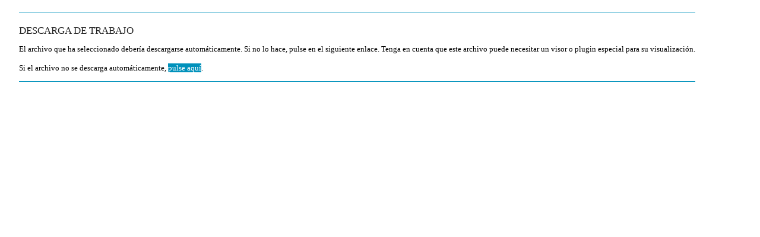

--- FILE ---
content_type: text/html; charset=utf-8
request_url: http://eventosacademicos.filo.uba.ar/index.php/EIAPA/IEIAPA/paper/view/4244/2712
body_size: 728
content:
<?xml version="1.0" encoding="UTF-8"?>
<!DOCTYPE html PUBLIC "-//W3C//DTD XHTML 1.0 Transitional//EN"
	"http://www.w3.org/TR/xhtml1/DTD/xhtml1-transitional.dtd">
<html xmlns="http://www.w3.org/1999/xhtml">

<head>
	<meta http-equiv="Content-Type" content="text/html; charset=utf-8" />
	<title>Descarga de trabajo</title>

	
	<link rel="stylesheet" href="http://eventosacademicos.filo.uba.ar/lib/pkp/styles/common.css" type="text/css" />
	<link rel="stylesheet" href="http://eventosacademicos.filo.uba.ar/styles/common.css" type="text/css" />
	<link rel="stylesheet" href="http://eventosacademicos.filo.uba.ar/styles/paperView.css" type="text/css" />

			<link rel="stylesheet" href="http://eventosacademicos.filo.uba.ar/public/site/sitestyle.css" type="text/css" />
			<link rel="stylesheet" href="http://eventosacademicos.filo.uba.ar/lib/pkp/styles/jqueryUi.css" type="text/css" />
			<link rel="stylesheet" href="http://eventosacademicos.filo.uba.ar/lib/pkp/styles/jquery.pnotify.default.css" type="text/css" />
			<link rel="stylesheet" href="http://eventosacademicos.filo.uba.ar/lib/pkp/styles/themes/default/pnotify.css" type="text/css" />
	
	<script type="text/javascript" src="http://eventosacademicos.filo.uba.ar/lib/pkp/js/general.js"></script>
	<meta http-equiv="refresh" content="2;URL=http://eventosacademicos.filo.uba.ar/index.php/EIAPA/IEIAPA/paper/download/4244/2712"/>
	
</head>
<body>

<div id="container">
<div id="body">
<div id="main">
<div id="content">
		<h3>Descarga de trabajo</h3>

<p>El archivo que ha seleccionado debería descargarse automáticamente. Si no lo hace, pulse en el siguiente enlace. Tenga en cuenta que este archivo puede necesitar un visor o plugin especial para su visualización.<br /><br />Si el archivo no se descarga automáticamente, <a href="http://eventosacademicos.filo.uba.ar/index.php/EIAPA/IEIAPA/paper/download/4244/2712">pulse aquí</a>.</p>


</div>
</div>
</div>
</div>
</body>
</html>